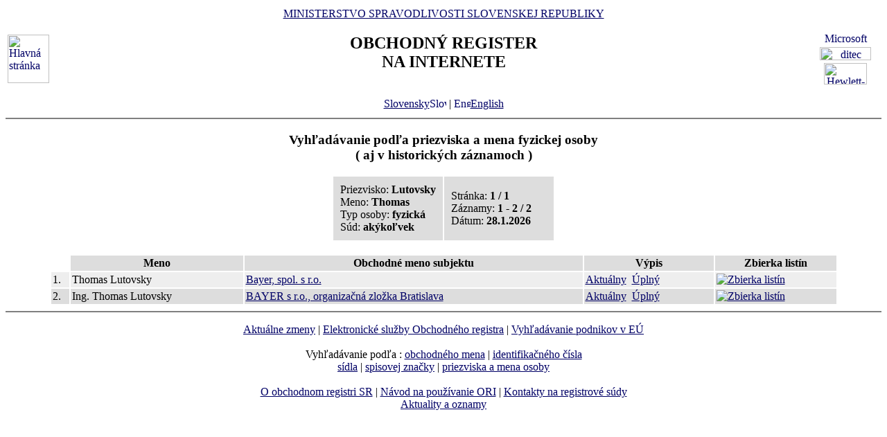

--- FILE ---
content_type: text/html
request_url: https://www.orsr.sk/hladaj_osoba.asp?PR=Lutovsky&MENO=Thomas&SID=0&T=f0&R=1
body_size: 7926
content:

<!DOCTYPE HTML PUBLIC "-//W3C//DTD HTML 4.01 Transitional//EN">
<html lang ="sk">
<head>
<meta http-equiv="Content-Type" content="text/html; charset=windows-1250">
<meta http-equiv="Content-Language" content="sk">
<META NAME="AuthorsNames" CONTENT="Harman, Trnik, Balog, Gaborcik, Racik D">
<meta name="Description" content="Obchodný register Slovenskej Republiky na Internete - vyhľadávanie podľa priezviska a mena osoby.">
<title>Obchodný register SR - Výsledky vyhľadávania podľa priezviska a mena osoby</title>
<link rel="stylesheet" href="inc/styleS.css" type="text/css">
</head>
<body bgcolor="#FFFFFF" text="#000000" link="#000066">
<table border="0" width="100%" cellpadding="3" cellspacing="0">
<tr>
        <td width="100">
                <a href="default.asp"><img border="0" src="images/znak50.gif" alt="Hlavná stránka" title="Hlavná stránka" width="60" height="70"></a>
        </td>
        <td>
                <div align="center" class="min">
                <a href="https://www.justice.gov.sk" class="link">MINISTERSTVO SPRAVODLIVOSTI SLOVENSKEJ REPUBLIKY</a>
                </div>
                <h2 align="center" class="reg">OBCHODNÝ REGISTER<br><span class="int">NA INTERNETE</span></h2>
		<br>
		<div align="center" class="min">
		<a href="default.asp" class="link">
        	Slovensky<img src="images\slovak_flag_8.jpg" alt="Slovensky" title="Slovensky" width="24" height="14" border="0"></a> | 
                <!-- <a href="default.asp?lan=en" class="link"> -->
                <a href= /hladaj_osoba.asp?PR=Lutovsky&MENO=Thomas&SID=0&T=f0&R=1&lan=en class="link">
        	<img src="images\english_flag_8.jpg" alt="English" title="English" width="24" height="14" border="0">English</a>
		</div> 

	      
	 </td>

	
        <td width="100"><table border="0" cellpadding="1" align="right">
        <tr align="center"><td><a href="http://www.microsoft.sk">
        <img src="images/microsoft.jpg" alt="Microsoft" title="Microsoft" width="92" height="17" border="0"></a></td></tr>
        <tr align="center"><td><a href="http://www.ditec.sk">
        <img src="images/ditec.gif" alt="ditec" title="ditec" width="74" height="19" border="0"></a></td></tr>
        <tr align="center"><td><a href="http://www.hp.sk">
        <img src="images/hp.jpg" alt="Hewlett-Packard" title="Hewlett-Packard" width="62" height="31" border="0"></a></td></tr>
        </table></td>
</tr>
</table>
<hr noshade align="center" class="rul">
<h3 align="center" class="src">
Vyhľadávanie podľa priezviska a mena fyzickej osoby
     <br>
( aj v historických záznamoch )
</h3>

<table border="0" cellpadding="10" cellspacing="2" align="center">
<tr>
  <td width="50%" bgcolor="#DDDDDD" class="con">
                        Priezvisko:&nbsp;<b>Lutovsky</b><BR>
                        Meno:&nbsp;<b>Thomas</b><BR>
                        Typ osoby: <b>fyzická </b><BR>
                        Súd:&nbsp;<b>akýkoľvek</b></td>
                          
                 <td width="50%" bgcolor="#DDDDDD" class="con">
                 Stránka:&nbsp;<b>1&nbsp;/&nbsp;1</b><BR>
                 Záznamy:&nbsp;<b>1&nbsp;-&nbsp;2&nbsp;/&nbsp;2</b><BR>
                 Dátum:&nbsp;<b>28.1.2026</b></td>
              </tr>
            </table>
<br>


<table border="0" cellpadding="2" cellspacing="2" width="90%" align="center">
<tr>
<th bgcolor="#FFFFFF">&nbsp;</th>
<th bgcolor="#DDDDDD" class="hdr">Meno</th>
<th bgcolor="#DDDDDD" class="hdr">Obchodné meno subjektu</th>
<th bgcolor="#DDDDDD" class="hdr">Výpis</th>
<th bgcolor="#DDDDDD" class="hdr">Zbierka listín</th>
</tr>

                <tr bgcolor="#EEEEEE">
                        <td valign="top"><div class="num">1.</div></td>
                        
                        <td><div class="sbj"> Thomas                                             Lutovsky                                           </div></td>
                        
                        <td><div class="bmk">
						
						<a href="vypis.asp?ID=23274&amp;SID=2&amp;P=0" class = "link" alt="Aktuálny výpis" title="Aktuálny výpis">Bayer, spol. s r.o.</a></div></td>
                        <td><div class="bmk">
                        
                        <a href="vypis.asp?ID=23274&amp;SID=2&amp;P=0" class="link">Aktuálny</a>&nbsp;
            		<a href="vypis.asp?ID=23274&amp;SID=2&amp;P=1" class="link">Úplný</a>
                        </div></td>
			<td><div class="bmk">
			<a href="zbl.asp?ID=23274&amp;SID=2" class="link"><img border="0" src="images/view.gif" alt="Zbierka listín"></a>                
			</div></td>
                </tr>
                
                <tr bgcolor="#DDDDDD">
                        <td valign="top"><div class="num">2.</div></td>
                        
                        <td><div class="sbj">Ing. Thomas                                             Lutovsky                                           </div></td>
                        
                        <td><div class="bmk">
						
						<a href="vypis.asp?ID=21005&amp;SID=2&amp;P=0" class = "link" alt="Aktuálny výpis" title="Aktuálny výpis">BAYER s r.o., organizačná zložka Bratislava</a></div></td>
                        <td><div class="bmk">
                        
                        <a href="vypis.asp?ID=21005&amp;SID=2&amp;P=0" class="link">Aktuálny</a>&nbsp;
            		<a href="vypis.asp?ID=21005&amp;SID=2&amp;P=1" class="link">Úplný</a>
                        </div></td>
			<td><div class="bmk">
			<a href="zbl.asp?ID=21005&amp;SID=2" class="link"><img border="0" src="images/view.gif" alt="Zbierka listín"></a>                
			</div></td>
                </tr>
                </table><hr noshade align="center" class="rul">
<p class="bmkbot" align="center">

            <a href="hladaj_zmeny.asp" class=link>Aktuálne zmeny</a> | 
            <a href="https://sluzby.orsr.sk/Sluzby" class=link>Elektronické služby Obchodného registra</a> | 
            <a href="https://e-justice.europa.eu/topics/registers-business-insolvency-land/business-registers-search-company-eu_sk" class=link>Vyhľadávanie podnikov v EÚ</a><br><br>Vyhľadávanie podľa : 
            <a href="search_subjekt.asp" class=link>obchodného mena</a> | 
            <a href="search_ico.asp" class=link>identifikačného čísla</a><br>
            <a href="search_sidlo.asp" class=link>sídla</a> | 
            <a href="search_spiszn.asp" class=link>spisovej značky</a> | 
            <a href="search_osoba.asp" class=link>priezviska a mena osoby</a><br><br>
            <a href="about.asp" class=link>O obchodnom registri SR</a> | 
            <a href="help.asp" class=link>Návod na používanie ORI</a> | 
            <a href="https://www.justice.gov.sk/sudy-a-rozhodnutia/sudy/?pageNum=1&size=10&sortProperty=typSudu_sk_string&sortDirection=ASC&typSudu_sk_string=Okresn%C3%BD+s%C3%BAd%3BMestsk%C3%BD+s%C3%BAd&okres_string=Okres+Bansk%C3%A1+Bystrica%3BOkres+Ko%C5%A1ice+I%3BOkres+Nitra%3BOkres+Pre%C5%A1ov%3BOkres+Tren%C4%8D%C3%ADn%3BOkres+Trnava%3BOkres+Bratislava+III%3BOkres+%C5%BDilina" class=link>Kontakty na registrové súdy</a><br>
            <a href="https://sluzby.orsr.sk/Aktuality" class=link>Aktuality a oznamy</a></p>

<!-- Matomo -->
<script>
  var _paq = window._paq = window._paq || [];
  /* tracker methods like "setCustomDimension" should be called before "trackPageView" */
  _paq.push(['trackPageView']);
  _paq.push(['enableLinkTracking']);
  (function() {
    var u="https://obcan.justice.sk/pilot/analytics/";
    _paq.push(['setTrackerUrl', u+'matomo.php']);
    _paq.push(['setSiteId', '3']);
    var d=document, g=d.createElement('script'), s=d.getElementsByTagName('script')[0];
    g.async=true; g.src=u+'matomo.js'; s.parentNode.insertBefore(g,s);
  })();
</script>
<!-- End Matomo Code -->


</body>
</html>
